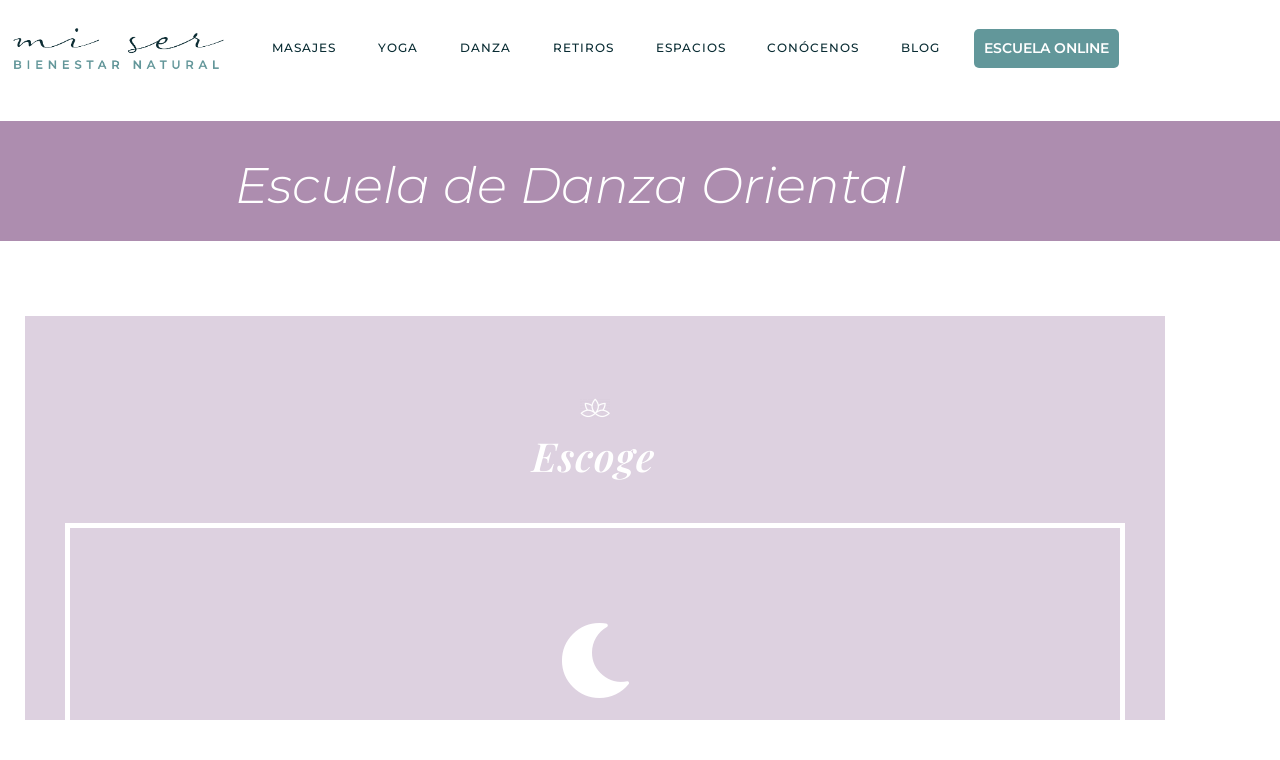

--- FILE ---
content_type: text/css
request_url: https://www.miserbienestarnatural.com/wp-content/uploads/elementor/css/post-379.css?ver=1769519508
body_size: 811
content:
.elementor-379 .elementor-element.elementor-element-30cb3a50:not(.elementor-motion-effects-element-type-background), .elementor-379 .elementor-element.elementor-element-30cb3a50 > .elementor-motion-effects-container > .elementor-motion-effects-layer{background-color:var( --e-global-color-a1fa171 );}.elementor-379 .elementor-element.elementor-element-30cb3a50{transition:background 0.3s, border 0.3s, border-radius 0.3s, box-shadow 0.3s;margin-top:25px;margin-bottom:0px;padding:20px 0px 20px 0px;}.elementor-379 .elementor-element.elementor-element-30cb3a50 > .elementor-background-overlay{transition:background 0.3s, border-radius 0.3s, opacity 0.3s;}.elementor-379 .elementor-element.elementor-element-2a9a1f6a > .elementor-widget-container{margin:0px 0px -90px 0px;}.elementor-379 .elementor-element.elementor-element-2a9a1f6a{text-align:center;font-family:"Montserrat", Sans-serif;font-size:50px;font-weight:300;font-style:italic;line-height:1.4em;letter-spacing:0px;color:var( --e-global-color-30a1283 );}.elementor-379 .elementor-element.elementor-element-4b9cb5da > .elementor-widget-container{margin:0px 0px -15px 0px;}.elementor-379 .elementor-element.elementor-element-4b9cb5da{text-align:center;font-family:"Montserrat", Sans-serif;font-size:15px;font-weight:500;text-transform:uppercase;line-height:1.4em;letter-spacing:2.5px;color:var( --e-global-color-text );}.elementor-379 .elementor-element.elementor-element-4d1b30d{transition:background 0.3s, border 0.3s, border-radius 0.3s, box-shadow 0.3s;margin-top:50px;margin-bottom:0px;padding:25px 25px 25px 25px;}.elementor-379 .elementor-element.elementor-element-4d1b30d > .elementor-background-overlay{transition:background 0.3s, border-radius 0.3s, opacity 0.3s;}.elementor-379 .elementor-element.elementor-element-3f9b6d3:not(.elementor-motion-effects-element-type-background) > .elementor-widget-wrap, .elementor-379 .elementor-element.elementor-element-3f9b6d3 > .elementor-widget-wrap > .elementor-motion-effects-container > .elementor-motion-effects-layer{background-color:var( --e-global-color-8dc21d6 );}.elementor-379 .elementor-element.elementor-element-3f9b6d3 > .elementor-element-populated{transition:background 0.3s, border 0.3s, border-radius 0.3s, box-shadow 0.3s;}.elementor-379 .elementor-element.elementor-element-3f9b6d3 > .elementor-element-populated > .elementor-background-overlay{transition:background 0.3s, border-radius 0.3s, opacity 0.3s;}.elementor-379 .elementor-element.elementor-element-27079ea{padding:0px 0px 0px 0px;}.elementor-379 .elementor-element.elementor-element-5f29908 > .elementor-element-populated{transition:background 0.3s, border 0.3s, border-radius 0.3s, box-shadow 0.3s;margin:0px 0px 0px 0px;--e-column-margin-right:0px;--e-column-margin-left:0px;padding:50px 0px 0px 0px;}.elementor-379 .elementor-element.elementor-element-5f29908 > .elementor-element-populated > .elementor-background-overlay{transition:background 0.3s, border-radius 0.3s, opacity 0.3s;}.elementor-379 .elementor-element.elementor-element-d15e5da{transition:background 0.3s, border 0.3s, border-radius 0.3s, box-shadow 0.3s;margin-top:0px;margin-bottom:-60px;padding:0px 0px 0px 0px;}.elementor-379 .elementor-element.elementor-element-d15e5da > .elementor-background-overlay{transition:background 0.3s, border-radius 0.3s, opacity 0.3s;}.elementor-379 .elementor-element.elementor-element-5cb2387{text-align:center;font-family:"Playfair Display", Sans-serif;font-size:40px;font-weight:600;text-transform:none;font-style:italic;line-height:1.4em;letter-spacing:1px;color:var( --e-global-color-30a1283 );}.elementor-379 .elementor-element.elementor-element-5d7cf52 > .elementor-widget-container{margin:0px 0px -50px 0px;}.elementor-379 .elementor-element.elementor-element-5d7cf52{text-align:center;font-family:"Playfair Display", Sans-serif;font-size:30px;font-weight:600;font-style:italic;line-height:1.4em;letter-spacing:1px;color:var( --e-global-color-accent );}.elementor-379 .elementor-element.elementor-element-4f56a30{transition:background 0.3s, border 0.3s, border-radius 0.3s, box-shadow 0.3s;padding:0px 0px 0px 0px;}.elementor-379 .elementor-element.elementor-element-4f56a30 > .elementor-background-overlay{transition:background 0.3s, border-radius 0.3s, opacity 0.3s;}.elementor-379 .elementor-element.elementor-element-409598a > .elementor-element-populated{border-style:solid;border-width:5px 5px 5px 5px;border-color:var( --e-global-color-30a1283 );transition:background 0.3s, border 0.3s, border-radius 0.3s, box-shadow 0.3s;margin:25px 10px 25px 10px;--e-column-margin-right:10px;--e-column-margin-left:10px;padding:25px 25px 50px 25px;}.elementor-379 .elementor-element.elementor-element-409598a > .elementor-element-populated > .elementor-background-overlay{transition:background 0.3s, border-radius 0.3s, opacity 0.3s;}.elementor-379 .elementor-element.elementor-element-638418d > .elementor-widget-container{padding:70px 0px 70px 0px;}.elementor-379 .elementor-element.elementor-element-638418d .elementor-icon-wrapper{text-align:center;}.elementor-379 .elementor-element.elementor-element-638418d.elementor-view-stacked .elementor-icon{background-color:var( --e-global-color-30a1283 );}.elementor-379 .elementor-element.elementor-element-638418d.elementor-view-framed .elementor-icon, .elementor-379 .elementor-element.elementor-element-638418d.elementor-view-default .elementor-icon{color:var( --e-global-color-30a1283 );border-color:var( --e-global-color-30a1283 );}.elementor-379 .elementor-element.elementor-element-638418d.elementor-view-framed .elementor-icon, .elementor-379 .elementor-element.elementor-element-638418d.elementor-view-default .elementor-icon svg{fill:var( --e-global-color-30a1283 );}.elementor-379 .elementor-element.elementor-element-638418d .elementor-icon{font-size:75px;}.elementor-379 .elementor-element.elementor-element-638418d .elementor-icon svg{height:75px;}.elementor-379 .elementor-element.elementor-element-621a4a8 .elementor-button{background-color:var( --e-global-color-a1fa171 );font-family:"Montserrat", Sans-serif;font-size:20px;font-weight:300;text-transform:none;font-style:italic;line-height:1.4em;letter-spacing:0px;fill:#FFFFFF;color:#FFFFFF;border-radius:5px 5px 5px 5px;}.elementor-379 .elementor-element.elementor-element-621a4a8 .elementor-button:hover, .elementor-379 .elementor-element.elementor-element-621a4a8 .elementor-button:focus{background-color:#FFFFFF;color:#AD8DAF;}.elementor-379 .elementor-element.elementor-element-621a4a8 > .elementor-widget-container{margin:0px 0px 0px 0px;}.elementor-379 .elementor-element.elementor-element-621a4a8 .elementor-button:hover svg, .elementor-379 .elementor-element.elementor-element-621a4a8 .elementor-button:focus svg{fill:#AD8DAF;}.elementor-379 .elementor-element.elementor-element-a78a64e{transition:background 0.3s, border 0.3s, border-radius 0.3s, box-shadow 0.3s;margin-top:50px;margin-bottom:0px;padding:25px 25px 25px 25px;}.elementor-379 .elementor-element.elementor-element-a78a64e > .elementor-background-overlay{transition:background 0.3s, border-radius 0.3s, opacity 0.3s;}.elementor-379 .elementor-element.elementor-element-7bacdd0:not(.elementor-motion-effects-element-type-background) > .elementor-widget-wrap, .elementor-379 .elementor-element.elementor-element-7bacdd0 > .elementor-widget-wrap > .elementor-motion-effects-container > .elementor-motion-effects-layer{background-color:var( --e-global-color-8dc21d6 );}.elementor-379 .elementor-element.elementor-element-7bacdd0 > .elementor-element-populated{transition:background 0.3s, border 0.3s, border-radius 0.3s, box-shadow 0.3s;}.elementor-379 .elementor-element.elementor-element-7bacdd0 > .elementor-element-populated > .elementor-background-overlay{transition:background 0.3s, border-radius 0.3s, opacity 0.3s;}.elementor-379 .elementor-element.elementor-element-5009d11{padding:0px 0px 0px 0px;}.elementor-379 .elementor-element.elementor-element-0b17ec4 > .elementor-element-populated{transition:background 0.3s, border 0.3s, border-radius 0.3s, box-shadow 0.3s;margin:0px 0px 0px 0px;--e-column-margin-right:0px;--e-column-margin-left:0px;padding:50px 0px 0px 0px;}.elementor-379 .elementor-element.elementor-element-0b17ec4 > .elementor-element-populated > .elementor-background-overlay{transition:background 0.3s, border-radius 0.3s, opacity 0.3s;}.elementor-379 .elementor-element.elementor-element-53bd130{transition:background 0.3s, border 0.3s, border-radius 0.3s, box-shadow 0.3s;margin-top:0px;margin-bottom:-60px;padding:0px 0px 0px 0px;}.elementor-379 .elementor-element.elementor-element-53bd130 > .elementor-background-overlay{transition:background 0.3s, border-radius 0.3s, opacity 0.3s;}.elementor-379 .elementor-element.elementor-element-6f0bba4{text-align:center;font-family:"Playfair Display", Sans-serif;font-size:40px;font-weight:600;text-transform:none;font-style:italic;line-height:1.4em;letter-spacing:1px;color:var( --e-global-color-30a1283 );}.elementor-379 .elementor-element.elementor-element-72a3632 > .elementor-widget-container{margin:0px 0px -50px 0px;}.elementor-379 .elementor-element.elementor-element-72a3632{text-align:center;font-family:"Playfair Display", Sans-serif;font-size:30px;font-weight:600;font-style:italic;line-height:1.4em;letter-spacing:1px;color:var( --e-global-color-accent );}.elementor-379 .elementor-element.elementor-element-0b7fade{transition:background 0.3s, border 0.3s, border-radius 0.3s, box-shadow 0.3s;padding:0px 0px 0px 0px;}.elementor-379 .elementor-element.elementor-element-0b7fade > .elementor-background-overlay{transition:background 0.3s, border-radius 0.3s, opacity 0.3s;}.elementor-379 .elementor-element.elementor-element-9da757c > .elementor-element-populated{border-style:solid;border-width:5px 5px 5px 5px;border-color:var( --e-global-color-30a1283 );transition:background 0.3s, border 0.3s, border-radius 0.3s, box-shadow 0.3s;margin:25px 10px 25px 10px;--e-column-margin-right:10px;--e-column-margin-left:10px;padding:25px 25px 50px 25px;}.elementor-379 .elementor-element.elementor-element-9da757c > .elementor-element-populated > .elementor-background-overlay{transition:background 0.3s, border-radius 0.3s, opacity 0.3s;}.elementor-379 .elementor-element.elementor-element-36db654 > .elementor-widget-container{padding:70px 0px 70px 0px;}.elementor-379 .elementor-element.elementor-element-36db654 .elementor-icon-wrapper{text-align:center;}.elementor-379 .elementor-element.elementor-element-36db654.elementor-view-stacked .elementor-icon{background-color:var( --e-global-color-30a1283 );}.elementor-379 .elementor-element.elementor-element-36db654.elementor-view-framed .elementor-icon, .elementor-379 .elementor-element.elementor-element-36db654.elementor-view-default .elementor-icon{color:var( --e-global-color-30a1283 );border-color:var( --e-global-color-30a1283 );}.elementor-379 .elementor-element.elementor-element-36db654.elementor-view-framed .elementor-icon, .elementor-379 .elementor-element.elementor-element-36db654.elementor-view-default .elementor-icon svg{fill:var( --e-global-color-30a1283 );}.elementor-379 .elementor-element.elementor-element-36db654 .elementor-icon{font-size:75px;}.elementor-379 .elementor-element.elementor-element-36db654 .elementor-icon svg{height:75px;}.elementor-379 .elementor-element.elementor-element-ea71348 .elementor-button{background-color:var( --e-global-color-a1fa171 );font-family:"Montserrat", Sans-serif;font-size:20px;font-weight:300;text-transform:none;font-style:italic;line-height:1.4em;letter-spacing:0px;fill:#FFFFFF;color:#FFFFFF;border-radius:5px 5px 5px 5px;}.elementor-379 .elementor-element.elementor-element-ea71348 .elementor-button:hover, .elementor-379 .elementor-element.elementor-element-ea71348 .elementor-button:focus{background-color:#FFFFFF;color:#AD8DAF;}.elementor-379 .elementor-element.elementor-element-ea71348 > .elementor-widget-container{margin:0px 0px 0px 0px;}.elementor-379 .elementor-element.elementor-element-ea71348 .elementor-button:hover svg, .elementor-379 .elementor-element.elementor-element-ea71348 .elementor-button:focus svg{fill:#AD8DAF;}.elementor-379 .elementor-element.elementor-element-3d7e35c > .elementor-element-populated{border-style:solid;border-width:5px 5px 5px 5px;border-color:var( --e-global-color-30a1283 );transition:background 0.3s, border 0.3s, border-radius 0.3s, box-shadow 0.3s;margin:25px 10px 25px 10px;--e-column-margin-right:10px;--e-column-margin-left:10px;padding:25px 25px 50px 25px;}.elementor-379 .elementor-element.elementor-element-3d7e35c > .elementor-element-populated > .elementor-background-overlay{transition:background 0.3s, border-radius 0.3s, opacity 0.3s;}.elementor-379 .elementor-element.elementor-element-2f3e47f > .elementor-widget-container{padding:70px 0px 70px 0px;}.elementor-379 .elementor-element.elementor-element-2f3e47f .elementor-icon-wrapper{text-align:center;}.elementor-379 .elementor-element.elementor-element-2f3e47f.elementor-view-stacked .elementor-icon{background-color:var( --e-global-color-30a1283 );}.elementor-379 .elementor-element.elementor-element-2f3e47f.elementor-view-framed .elementor-icon, .elementor-379 .elementor-element.elementor-element-2f3e47f.elementor-view-default .elementor-icon{color:var( --e-global-color-30a1283 );border-color:var( --e-global-color-30a1283 );}.elementor-379 .elementor-element.elementor-element-2f3e47f.elementor-view-framed .elementor-icon, .elementor-379 .elementor-element.elementor-element-2f3e47f.elementor-view-default .elementor-icon svg{fill:var( --e-global-color-30a1283 );}.elementor-379 .elementor-element.elementor-element-2f3e47f .elementor-icon{font-size:75px;}.elementor-379 .elementor-element.elementor-element-2f3e47f .elementor-icon svg{height:75px;}.elementor-379 .elementor-element.elementor-element-4dd652b .elementor-button{background-color:var( --e-global-color-a1fa171 );font-family:"Montserrat", Sans-serif;font-size:20px;font-weight:300;text-transform:none;font-style:italic;line-height:1.4em;letter-spacing:0px;fill:#FFFFFF;color:#FFFFFF;border-radius:5px 5px 5px 5px;}.elementor-379 .elementor-element.elementor-element-4dd652b .elementor-button:hover, .elementor-379 .elementor-element.elementor-element-4dd652b .elementor-button:focus{background-color:#FFFFFF;color:#AD8DAF;}.elementor-379 .elementor-element.elementor-element-4dd652b > .elementor-widget-container{margin:0px 0px 0px 0px;}.elementor-379 .elementor-element.elementor-element-4dd652b .elementor-button:hover svg, .elementor-379 .elementor-element.elementor-element-4dd652b .elementor-button:focus svg{fill:#AD8DAF;}.elementor-379 .elementor-element.elementor-element-3af98527{--spacer-size:150px;}@media(min-width:768px){.elementor-379 .elementor-element.elementor-element-f27164f{width:24.967%;}.elementor-379 .elementor-element.elementor-element-95b78b6{width:49.731%;}.elementor-379 .elementor-element.elementor-element-9740f4b{width:24.968%;}.elementor-379 .elementor-element.elementor-element-fa81cae{width:24.967%;}.elementor-379 .elementor-element.elementor-element-b0eaee3{width:49.731%;}.elementor-379 .elementor-element.elementor-element-8863b0a{width:24.968%;}}

--- FILE ---
content_type: text/css
request_url: https://www.miserbienestarnatural.com/wp-content/uploads/elementor/css/post-36.css?ver=1769504784
body_size: 2103
content:
.elementor-36 .elementor-element.elementor-element-2debf06:not(.elementor-motion-effects-element-type-background), .elementor-36 .elementor-element.elementor-element-2debf06 > .elementor-motion-effects-container > .elementor-motion-effects-layer{background-color:var( --e-global-color-accent );}.elementor-36 .elementor-element.elementor-element-2debf06 > .elementor-container{min-height:45px;}.elementor-36 .elementor-element.elementor-element-2debf06{transition:background 0.3s, border 0.3s, border-radius 0.3s, box-shadow 0.3s;z-index:1;}.elementor-36 .elementor-element.elementor-element-2debf06 > .elementor-background-overlay{transition:background 0.3s, border-radius 0.3s, opacity 0.3s;}.elementor-36 .elementor-element.elementor-element-9fceb21 .elementor-icon-list-items:not(.elementor-inline-items) .elementor-icon-list-item:not(:last-child){padding-block-end:calc(16px/2);}.elementor-36 .elementor-element.elementor-element-9fceb21 .elementor-icon-list-items:not(.elementor-inline-items) .elementor-icon-list-item:not(:first-child){margin-block-start:calc(16px/2);}.elementor-36 .elementor-element.elementor-element-9fceb21 .elementor-icon-list-items.elementor-inline-items .elementor-icon-list-item{margin-inline:calc(16px/2);}.elementor-36 .elementor-element.elementor-element-9fceb21 .elementor-icon-list-items.elementor-inline-items{margin-inline:calc(-16px/2);}.elementor-36 .elementor-element.elementor-element-9fceb21 .elementor-icon-list-items.elementor-inline-items .elementor-icon-list-item:after{inset-inline-end:calc(-16px/2);}.elementor-36 .elementor-element.elementor-element-9fceb21 .elementor-icon-list-icon i{color:var( --e-global-color-text );transition:color 0.3s;}.elementor-36 .elementor-element.elementor-element-9fceb21 .elementor-icon-list-icon svg{fill:var( --e-global-color-text );transition:fill 0.3s;}.elementor-36 .elementor-element.elementor-element-9fceb21 .elementor-icon-list-item:hover .elementor-icon-list-icon i{color:var( --e-global-color-text );}.elementor-36 .elementor-element.elementor-element-9fceb21 .elementor-icon-list-item:hover .elementor-icon-list-icon svg{fill:var( --e-global-color-text );}.elementor-36 .elementor-element.elementor-element-9fceb21{--e-icon-list-icon-size:20px;--e-icon-list-icon-align:right;--e-icon-list-icon-margin:0 0 0 calc(var(--e-icon-list-icon-size, 1em) * 0.25);--icon-vertical-offset:0px;}.elementor-36 .elementor-element.elementor-element-9fceb21 .elementor-icon-list-icon{padding-inline-end:5px;}.elementor-36 .elementor-element.elementor-element-9fceb21 .elementor-icon-list-item > .elementor-icon-list-text, .elementor-36 .elementor-element.elementor-element-9fceb21 .elementor-icon-list-item > a{font-family:"Montserrat", Sans-serif;font-size:11px;font-weight:500;line-height:1.4em;letter-spacing:0px;}.elementor-36 .elementor-element.elementor-element-9fceb21 .elementor-icon-list-text{color:var( --e-global-color-text );transition:color 0.3s;}.elementor-36 .elementor-element.elementor-element-9fceb21 .elementor-icon-list-item:hover .elementor-icon-list-text{color:var( --e-global-color-primary );}.elementor-36 .elementor-element.elementor-element-716776f{--grid-template-columns:repeat(0, auto);--icon-size:11px;--grid-column-gap:5px;--grid-row-gap:0px;}.elementor-36 .elementor-element.elementor-element-716776f .elementor-widget-container{text-align:right;}.elementor-36 .elementor-element.elementor-element-716776f .elementor-social-icon{background-color:var( --e-global-color-text );--icon-padding:0.7em;}.elementor-36 .elementor-element.elementor-element-716776f .elementor-social-icon:hover i{color:var( --e-global-color-text );}.elementor-36 .elementor-element.elementor-element-716776f .elementor-social-icon:hover svg{fill:var( --e-global-color-text );}.elementor-36 .elementor-element.elementor-element-962547a > .elementor-container > .elementor-column > .elementor-widget-wrap{align-content:center;align-items:center;}.elementor-36 .elementor-element.elementor-element-962547a:not(.elementor-motion-effects-element-type-background), .elementor-36 .elementor-element.elementor-element-962547a > .elementor-motion-effects-container > .elementor-motion-effects-layer{background-color:#FFFFFF00;}.elementor-36 .elementor-element.elementor-element-962547a{transition:background 0.3s, border 0.3s, border-radius 0.3s, box-shadow 0.3s;margin-top:0px;margin-bottom:0px;z-index:1;}.elementor-36 .elementor-element.elementor-element-962547a > .elementor-background-overlay{transition:background 0.3s, border-radius 0.3s, opacity 0.3s;}.elementor-36 .elementor-element.elementor-element-7ba0816:not(.elementor-motion-effects-element-type-background) > .elementor-widget-wrap, .elementor-36 .elementor-element.elementor-element-7ba0816 > .elementor-widget-wrap > .elementor-motion-effects-container > .elementor-motion-effects-layer{background-color:#FFFFFF00;}.elementor-bc-flex-widget .elementor-36 .elementor-element.elementor-element-7ba0816.elementor-column .elementor-widget-wrap{align-items:center;}.elementor-36 .elementor-element.elementor-element-7ba0816.elementor-column.elementor-element[data-element_type="column"] > .elementor-widget-wrap.elementor-element-populated{align-content:center;align-items:center;}.elementor-36 .elementor-element.elementor-element-7ba0816 > .elementor-element-populated{transition:background 0.3s, border 0.3s, border-radius 0.3s, box-shadow 0.3s;}.elementor-36 .elementor-element.elementor-element-7ba0816 > .elementor-element-populated > .elementor-background-overlay{transition:background 0.3s, border-radius 0.3s, opacity 0.3s;}.elementor-36 .elementor-element.elementor-element-d1f2327{text-align:start;}.elementor-36 .elementor-element.elementor-element-d1f2327 img{width:95%;}.elementor-36 .elementor-element.elementor-element-5246ddf:not(.elementor-motion-effects-element-type-background) > .elementor-widget-wrap, .elementor-36 .elementor-element.elementor-element-5246ddf > .elementor-widget-wrap > .elementor-motion-effects-container > .elementor-motion-effects-layer{background-color:#FFFFFF00;}.elementor-36 .elementor-element.elementor-element-5246ddf > .elementor-element-populated{transition:background 0.3s, border 0.3s, border-radius 0.3s, box-shadow 0.3s;}.elementor-36 .elementor-element.elementor-element-5246ddf > .elementor-element-populated > .elementor-background-overlay{transition:background 0.3s, border-radius 0.3s, opacity 0.3s;}.elementor-36 .elementor-element.elementor-element-74cf5de .elementor-menu-toggle{margin-left:auto;background-color:rgba(0,0,0,0);}.elementor-36 .elementor-element.elementor-element-74cf5de .elementor-nav-menu .elementor-item{font-family:"Montserrat", Sans-serif;font-size:12px;font-weight:500;text-transform:uppercase;line-height:1.4em;letter-spacing:1px;}.elementor-36 .elementor-element.elementor-element-74cf5de .elementor-nav-menu--main .elementor-item{color:#092C33;fill:#092C33;padding-top:40px;padding-bottom:40px;}.elementor-36 .elementor-element.elementor-element-74cf5de .elementor-nav-menu--main .elementor-item:hover,
					.elementor-36 .elementor-element.elementor-element-74cf5de .elementor-nav-menu--main .elementor-item.elementor-item-active,
					.elementor-36 .elementor-element.elementor-element-74cf5de .elementor-nav-menu--main .elementor-item.highlighted,
					.elementor-36 .elementor-element.elementor-element-74cf5de .elementor-nav-menu--main .elementor-item:focus{color:var( --e-global-color-accent );fill:var( --e-global-color-accent );}.elementor-36 .elementor-element.elementor-element-74cf5de .elementor-nav-menu--main .elementor-item.elementor-item-active{color:var( --e-global-color-secondary );}.elementor-36 .elementor-element.elementor-element-74cf5de{--e-nav-menu-horizontal-menu-item-margin:calc( 0px / 2 );}.elementor-36 .elementor-element.elementor-element-74cf5de .elementor-nav-menu--main:not(.elementor-nav-menu--layout-horizontal) .elementor-nav-menu > li:not(:last-child){margin-bottom:0px;}.elementor-36 .elementor-element.elementor-element-74cf5de .elementor-nav-menu--dropdown a, .elementor-36 .elementor-element.elementor-element-74cf5de .elementor-menu-toggle{color:var( --e-global-color-text );fill:var( --e-global-color-text );}.elementor-36 .elementor-element.elementor-element-74cf5de .elementor-nav-menu--dropdown{background-color:var( --e-global-color-accent );}.elementor-36 .elementor-element.elementor-element-74cf5de .elementor-nav-menu--dropdown a:hover,
					.elementor-36 .elementor-element.elementor-element-74cf5de .elementor-nav-menu--dropdown a:focus,
					.elementor-36 .elementor-element.elementor-element-74cf5de .elementor-nav-menu--dropdown a.elementor-item-active,
					.elementor-36 .elementor-element.elementor-element-74cf5de .elementor-nav-menu--dropdown a.highlighted,
					.elementor-36 .elementor-element.elementor-element-74cf5de .elementor-menu-toggle:hover,
					.elementor-36 .elementor-element.elementor-element-74cf5de .elementor-menu-toggle:focus{color:var( --e-global-color-30a1283 );}.elementor-36 .elementor-element.elementor-element-74cf5de .elementor-nav-menu--dropdown a:hover,
					.elementor-36 .elementor-element.elementor-element-74cf5de .elementor-nav-menu--dropdown a:focus,
					.elementor-36 .elementor-element.elementor-element-74cf5de .elementor-nav-menu--dropdown a.elementor-item-active,
					.elementor-36 .elementor-element.elementor-element-74cf5de .elementor-nav-menu--dropdown a.highlighted{background-color:var( --e-global-color-accent );}.elementor-36 .elementor-element.elementor-element-74cf5de .elementor-nav-menu--dropdown .elementor-item, .elementor-36 .elementor-element.elementor-element-74cf5de .elementor-nav-menu--dropdown  .elementor-sub-item{font-family:"Montserrat", Sans-serif;font-size:12px;font-weight:500;text-transform:uppercase;letter-spacing:1.3px;}.elementor-36 .elementor-element.elementor-element-96f2e16:not(.elementor-motion-effects-element-type-background) > .elementor-widget-wrap, .elementor-36 .elementor-element.elementor-element-96f2e16 > .elementor-widget-wrap > .elementor-motion-effects-container > .elementor-motion-effects-layer{background-color:#FFFFFF00;}.elementor-bc-flex-widget .elementor-36 .elementor-element.elementor-element-96f2e16.elementor-column .elementor-widget-wrap{align-items:center;}.elementor-36 .elementor-element.elementor-element-96f2e16.elementor-column.elementor-element[data-element_type="column"] > .elementor-widget-wrap.elementor-element-populated{align-content:center;align-items:center;}.elementor-36 .elementor-element.elementor-element-96f2e16 > .elementor-widget-wrap > .elementor-widget:not(.elementor-widget__width-auto):not(.elementor-widget__width-initial):not(:last-child):not(.elementor-absolute){margin-block-end:0px;}.elementor-36 .elementor-element.elementor-element-96f2e16 > .elementor-element-populated{transition:background 0.3s, border 0.3s, border-radius 0.3s, box-shadow 0.3s;}.elementor-36 .elementor-element.elementor-element-96f2e16 > .elementor-element-populated > .elementor-background-overlay{transition:background 0.3s, border-radius 0.3s, opacity 0.3s;}.elementor-36 .elementor-element.elementor-element-59767cf .elementor-button{background-color:var( --e-global-color-accent );font-family:"Montserrat", Sans-serif;font-size:14px;font-weight:600;text-transform:uppercase;line-height:1.4em;letter-spacing:0px;fill:#FFFFFF;color:#FFFFFF;border-radius:5px 5px 5px 5px;padding:10px 10px 10px 10px;}.elementor-36 .elementor-element.elementor-element-59767cf .elementor-button:hover, .elementor-36 .elementor-element.elementor-element-59767cf .elementor-button:focus{background-color:var( --e-global-color-text );color:var( --e-global-color-30a1283 );}.elementor-36 .elementor-element.elementor-element-59767cf > .elementor-widget-container{padding:0px 0px 0px 0px;}.elementor-36 .elementor-element.elementor-element-59767cf .elementor-button:hover svg, .elementor-36 .elementor-element.elementor-element-59767cf .elementor-button:focus svg{fill:var( --e-global-color-30a1283 );}.elementor-36 .elementor-element.elementor-element-41078e6 > .elementor-container > .elementor-column > .elementor-widget-wrap{align-content:center;align-items:center;}.elementor-36 .elementor-element.elementor-element-41078e6:not(.elementor-motion-effects-element-type-background), .elementor-36 .elementor-element.elementor-element-41078e6 > .elementor-motion-effects-container > .elementor-motion-effects-layer{background-color:#FFFFFF00;}.elementor-36 .elementor-element.elementor-element-41078e6{transition:background 0.3s, border 0.3s, border-radius 0.3s, box-shadow 0.3s;margin-top:0px;margin-bottom:0px;z-index:1;}.elementor-36 .elementor-element.elementor-element-41078e6 > .elementor-background-overlay{transition:background 0.3s, border-radius 0.3s, opacity 0.3s;}.elementor-36 .elementor-element.elementor-element-0f11686:not(.elementor-motion-effects-element-type-background) > .elementor-widget-wrap, .elementor-36 .elementor-element.elementor-element-0f11686 > .elementor-widget-wrap > .elementor-motion-effects-container > .elementor-motion-effects-layer{background-color:#FFFFFF00;}.elementor-bc-flex-widget .elementor-36 .elementor-element.elementor-element-0f11686.elementor-column .elementor-widget-wrap{align-items:center;}.elementor-36 .elementor-element.elementor-element-0f11686.elementor-column.elementor-element[data-element_type="column"] > .elementor-widget-wrap.elementor-element-populated{align-content:center;align-items:center;}.elementor-36 .elementor-element.elementor-element-0f11686 > .elementor-element-populated{transition:background 0.3s, border 0.3s, border-radius 0.3s, box-shadow 0.3s;}.elementor-36 .elementor-element.elementor-element-0f11686 > .elementor-element-populated > .elementor-background-overlay{transition:background 0.3s, border-radius 0.3s, opacity 0.3s;}.elementor-36 .elementor-element.elementor-element-943e79b{text-align:start;}.elementor-36 .elementor-element.elementor-element-943e79b img{width:95%;}.elementor-36 .elementor-element.elementor-element-61f893e:not(.elementor-motion-effects-element-type-background) > .elementor-widget-wrap, .elementor-36 .elementor-element.elementor-element-61f893e > .elementor-widget-wrap > .elementor-motion-effects-container > .elementor-motion-effects-layer{background-color:#FFFFFF00;}.elementor-36 .elementor-element.elementor-element-61f893e > .elementor-element-populated{transition:background 0.3s, border 0.3s, border-radius 0.3s, box-shadow 0.3s;}.elementor-36 .elementor-element.elementor-element-61f893e > .elementor-element-populated > .elementor-background-overlay{transition:background 0.3s, border-radius 0.3s, opacity 0.3s;}.elementor-36 .elementor-element.elementor-element-d6aa79f .elementor-menu-toggle{margin:0 auto;background-color:rgba(0,0,0,0);}.elementor-36 .elementor-element.elementor-element-d6aa79f .elementor-nav-menu .elementor-item{font-family:"Montserrat", Sans-serif;font-size:12px;font-weight:500;text-transform:uppercase;line-height:1.4em;letter-spacing:1px;}.elementor-36 .elementor-element.elementor-element-d6aa79f .elementor-nav-menu--main .elementor-item{color:#092C33;fill:#092C33;padding-top:40px;padding-bottom:40px;}.elementor-36 .elementor-element.elementor-element-d6aa79f .elementor-nav-menu--main .elementor-item:hover,
					.elementor-36 .elementor-element.elementor-element-d6aa79f .elementor-nav-menu--main .elementor-item.elementor-item-active,
					.elementor-36 .elementor-element.elementor-element-d6aa79f .elementor-nav-menu--main .elementor-item.highlighted,
					.elementor-36 .elementor-element.elementor-element-d6aa79f .elementor-nav-menu--main .elementor-item:focus{color:var( --e-global-color-text );fill:var( --e-global-color-text );}.elementor-36 .elementor-element.elementor-element-d6aa79f .elementor-nav-menu--main .elementor-item.elementor-item-active{color:var( --e-global-color-text );}.elementor-36 .elementor-element.elementor-element-d6aa79f{--e-nav-menu-horizontal-menu-item-margin:calc( 0px / 2 );}.elementor-36 .elementor-element.elementor-element-d6aa79f .elementor-nav-menu--main:not(.elementor-nav-menu--layout-horizontal) .elementor-nav-menu > li:not(:last-child){margin-bottom:0px;}.elementor-36 .elementor-element.elementor-element-d6aa79f .elementor-nav-menu--dropdown a, .elementor-36 .elementor-element.elementor-element-d6aa79f .elementor-menu-toggle{color:var( --e-global-color-text );fill:var( --e-global-color-text );}.elementor-36 .elementor-element.elementor-element-d6aa79f .elementor-nav-menu--dropdown{background-color:var( --e-global-color-accent );}.elementor-36 .elementor-element.elementor-element-d6aa79f .elementor-nav-menu--dropdown a:hover,
					.elementor-36 .elementor-element.elementor-element-d6aa79f .elementor-nav-menu--dropdown a:focus,
					.elementor-36 .elementor-element.elementor-element-d6aa79f .elementor-nav-menu--dropdown a.elementor-item-active,
					.elementor-36 .elementor-element.elementor-element-d6aa79f .elementor-nav-menu--dropdown a.highlighted,
					.elementor-36 .elementor-element.elementor-element-d6aa79f .elementor-menu-toggle:hover,
					.elementor-36 .elementor-element.elementor-element-d6aa79f .elementor-menu-toggle:focus{color:var( --e-global-color-30a1283 );}.elementor-36 .elementor-element.elementor-element-d6aa79f .elementor-nav-menu--dropdown a:hover,
					.elementor-36 .elementor-element.elementor-element-d6aa79f .elementor-nav-menu--dropdown a:focus,
					.elementor-36 .elementor-element.elementor-element-d6aa79f .elementor-nav-menu--dropdown a.elementor-item-active,
					.elementor-36 .elementor-element.elementor-element-d6aa79f .elementor-nav-menu--dropdown a.highlighted{background-color:var( --e-global-color-accent );}.elementor-36 .elementor-element.elementor-element-d6aa79f .elementor-nav-menu--dropdown .elementor-item, .elementor-36 .elementor-element.elementor-element-d6aa79f .elementor-nav-menu--dropdown  .elementor-sub-item{font-family:"Montserrat", Sans-serif;font-size:12px;font-weight:500;text-transform:uppercase;letter-spacing:1.3px;}.elementor-36 .elementor-element.elementor-element-de6dd28:not(.elementor-motion-effects-element-type-background) > .elementor-widget-wrap, .elementor-36 .elementor-element.elementor-element-de6dd28 > .elementor-widget-wrap > .elementor-motion-effects-container > .elementor-motion-effects-layer{background-color:#FFFFFF00;}.elementor-bc-flex-widget .elementor-36 .elementor-element.elementor-element-de6dd28.elementor-column .elementor-widget-wrap{align-items:center;}.elementor-36 .elementor-element.elementor-element-de6dd28.elementor-column.elementor-element[data-element_type="column"] > .elementor-widget-wrap.elementor-element-populated{align-content:center;align-items:center;}.elementor-36 .elementor-element.elementor-element-de6dd28 > .elementor-widget-wrap > .elementor-widget:not(.elementor-widget__width-auto):not(.elementor-widget__width-initial):not(:last-child):not(.elementor-absolute){margin-block-end:0px;}.elementor-36 .elementor-element.elementor-element-de6dd28 > .elementor-element-populated{transition:background 0.3s, border 0.3s, border-radius 0.3s, box-shadow 0.3s;}.elementor-36 .elementor-element.elementor-element-de6dd28 > .elementor-element-populated > .elementor-background-overlay{transition:background 0.3s, border-radius 0.3s, opacity 0.3s;}.elementor-36 .elementor-element.elementor-element-4f080a0 .elementor-button{background-color:var( --e-global-color-accent );font-family:"Montserrat", Sans-serif;font-size:14px;font-weight:600;text-transform:uppercase;line-height:1.4em;letter-spacing:0px;fill:#FFFFFF;color:#FFFFFF;border-radius:5px 5px 5px 5px;padding:10px 10px 10px 10px;}.elementor-36 .elementor-element.elementor-element-4f080a0 .elementor-button:hover, .elementor-36 .elementor-element.elementor-element-4f080a0 .elementor-button:focus{background-color:var( --e-global-color-text );color:var( --e-global-color-30a1283 );}.elementor-36 .elementor-element.elementor-element-4f080a0 > .elementor-widget-container{padding:0px 0px 0px 0px;}.elementor-36 .elementor-element.elementor-element-4f080a0 .elementor-button:hover svg, .elementor-36 .elementor-element.elementor-element-4f080a0 .elementor-button:focus svg{fill:var( --e-global-color-30a1283 );}.elementor-36 .elementor-element.elementor-element-4779f0f9 > .elementor-container > .elementor-column > .elementor-widget-wrap{align-content:center;align-items:center;}.elementor-36 .elementor-element.elementor-element-4779f0f9:not(.elementor-motion-effects-element-type-background), .elementor-36 .elementor-element.elementor-element-4779f0f9 > .elementor-motion-effects-container > .elementor-motion-effects-layer{background-color:#FFFFFF00;}.elementor-36 .elementor-element.elementor-element-4779f0f9{transition:background 0.3s, border 0.3s, border-radius 0.3s, box-shadow 0.3s;margin-top:0px;margin-bottom:0px;z-index:1;}.elementor-36 .elementor-element.elementor-element-4779f0f9 > .elementor-background-overlay{transition:background 0.3s, border-radius 0.3s, opacity 0.3s;}.elementor-36 .elementor-element.elementor-element-f3497e0:not(.elementor-motion-effects-element-type-background) > .elementor-widget-wrap, .elementor-36 .elementor-element.elementor-element-f3497e0 > .elementor-widget-wrap > .elementor-motion-effects-container > .elementor-motion-effects-layer{background-color:#FFFFFF00;}.elementor-bc-flex-widget .elementor-36 .elementor-element.elementor-element-f3497e0.elementor-column .elementor-widget-wrap{align-items:center;}.elementor-36 .elementor-element.elementor-element-f3497e0.elementor-column.elementor-element[data-element_type="column"] > .elementor-widget-wrap.elementor-element-populated{align-content:center;align-items:center;}.elementor-36 .elementor-element.elementor-element-f3497e0 > .elementor-element-populated{transition:background 0.3s, border 0.3s, border-radius 0.3s, box-shadow 0.3s;}.elementor-36 .elementor-element.elementor-element-f3497e0 > .elementor-element-populated > .elementor-background-overlay{transition:background 0.3s, border-radius 0.3s, opacity 0.3s;}.elementor-36 .elementor-element.elementor-element-60a7adba{text-align:start;}.elementor-36 .elementor-element.elementor-element-60a7adba img{width:95%;}.elementor-36 .elementor-element.elementor-element-24b99268:not(.elementor-motion-effects-element-type-background) > .elementor-widget-wrap, .elementor-36 .elementor-element.elementor-element-24b99268 > .elementor-widget-wrap > .elementor-motion-effects-container > .elementor-motion-effects-layer{background-color:#FFFFFF00;}.elementor-bc-flex-widget .elementor-36 .elementor-element.elementor-element-24b99268.elementor-column .elementor-widget-wrap{align-items:center;}.elementor-36 .elementor-element.elementor-element-24b99268.elementor-column.elementor-element[data-element_type="column"] > .elementor-widget-wrap.elementor-element-populated{align-content:center;align-items:center;}.elementor-36 .elementor-element.elementor-element-24b99268 > .elementor-widget-wrap > .elementor-widget:not(.elementor-widget__width-auto):not(.elementor-widget__width-initial):not(:last-child):not(.elementor-absolute){margin-block-end:0px;}.elementor-36 .elementor-element.elementor-element-24b99268 > .elementor-element-populated{transition:background 0.3s, border 0.3s, border-radius 0.3s, box-shadow 0.3s;}.elementor-36 .elementor-element.elementor-element-24b99268 > .elementor-element-populated > .elementor-background-overlay{transition:background 0.3s, border-radius 0.3s, opacity 0.3s;}.elementor-36 .elementor-element.elementor-element-749dd043 .elementor-button{background-color:var( --e-global-color-accent );font-family:"Montserrat", Sans-serif;font-size:14px;font-weight:600;text-transform:uppercase;line-height:1.4em;letter-spacing:0px;fill:#FFFFFF;color:#FFFFFF;border-radius:5px 5px 5px 5px;padding:10px 10px 10px 10px;}.elementor-36 .elementor-element.elementor-element-749dd043 .elementor-button:hover, .elementor-36 .elementor-element.elementor-element-749dd043 .elementor-button:focus{background-color:var( --e-global-color-text );color:var( --e-global-color-30a1283 );}.elementor-36 .elementor-element.elementor-element-749dd043 > .elementor-widget-container{padding:0px 0px 0px 0px;}.elementor-36 .elementor-element.elementor-element-749dd043 .elementor-button:hover svg, .elementor-36 .elementor-element.elementor-element-749dd043 .elementor-button:focus svg{fill:var( --e-global-color-30a1283 );}.elementor-36 .elementor-element.elementor-element-f06e49e:not(.elementor-motion-effects-element-type-background) > .elementor-widget-wrap, .elementor-36 .elementor-element.elementor-element-f06e49e > .elementor-widget-wrap > .elementor-motion-effects-container > .elementor-motion-effects-layer{background-color:#FFFFFF00;}.elementor-36 .elementor-element.elementor-element-f06e49e > .elementor-element-populated{transition:background 0.3s, border 0.3s, border-radius 0.3s, box-shadow 0.3s;}.elementor-36 .elementor-element.elementor-element-f06e49e > .elementor-element-populated > .elementor-background-overlay{transition:background 0.3s, border-radius 0.3s, opacity 0.3s;}.elementor-36 .elementor-element.elementor-element-504581d1 .elementor-menu-toggle{margin:0 auto;background-color:#FFFFFF00;}.elementor-36 .elementor-element.elementor-element-504581d1 .elementor-nav-menu .elementor-item{font-family:"Montserrat", Sans-serif;font-size:12px;font-weight:500;text-transform:uppercase;line-height:1.4em;letter-spacing:1px;}.elementor-36 .elementor-element.elementor-element-504581d1 .elementor-nav-menu--main .elementor-item{color:var( --e-global-color-text );fill:var( --e-global-color-text );padding-top:40px;padding-bottom:40px;}.elementor-36 .elementor-element.elementor-element-504581d1 .elementor-nav-menu--main .elementor-item:hover,
					.elementor-36 .elementor-element.elementor-element-504581d1 .elementor-nav-menu--main .elementor-item.elementor-item-active,
					.elementor-36 .elementor-element.elementor-element-504581d1 .elementor-nav-menu--main .elementor-item.highlighted,
					.elementor-36 .elementor-element.elementor-element-504581d1 .elementor-nav-menu--main .elementor-item:focus{color:var( --e-global-color-accent );fill:var( --e-global-color-accent );}.elementor-36 .elementor-element.elementor-element-504581d1 .elementor-nav-menu--main .elementor-item.elementor-item-active{color:var( --e-global-color-secondary );}.elementor-36 .elementor-element.elementor-element-504581d1{--e-nav-menu-horizontal-menu-item-margin:calc( 0px / 2 );}.elementor-36 .elementor-element.elementor-element-504581d1 .elementor-nav-menu--main:not(.elementor-nav-menu--layout-horizontal) .elementor-nav-menu > li:not(:last-child){margin-bottom:0px;}.elementor-36 .elementor-element.elementor-element-504581d1 .elementor-nav-menu--dropdown a, .elementor-36 .elementor-element.elementor-element-504581d1 .elementor-menu-toggle{color:var( --e-global-color-text );fill:var( --e-global-color-text );}.elementor-36 .elementor-element.elementor-element-504581d1 .elementor-nav-menu--dropdown{background-color:var( --e-global-color-accent );}.elementor-36 .elementor-element.elementor-element-504581d1 .elementor-nav-menu--dropdown a:hover,
					.elementor-36 .elementor-element.elementor-element-504581d1 .elementor-nav-menu--dropdown a:focus,
					.elementor-36 .elementor-element.elementor-element-504581d1 .elementor-nav-menu--dropdown a.elementor-item-active,
					.elementor-36 .elementor-element.elementor-element-504581d1 .elementor-nav-menu--dropdown a.highlighted,
					.elementor-36 .elementor-element.elementor-element-504581d1 .elementor-menu-toggle:hover,
					.elementor-36 .elementor-element.elementor-element-504581d1 .elementor-menu-toggle:focus{color:var( --e-global-color-30a1283 );}.elementor-36 .elementor-element.elementor-element-504581d1 .elementor-nav-menu--dropdown a:hover,
					.elementor-36 .elementor-element.elementor-element-504581d1 .elementor-nav-menu--dropdown a:focus,
					.elementor-36 .elementor-element.elementor-element-504581d1 .elementor-nav-menu--dropdown a.elementor-item-active,
					.elementor-36 .elementor-element.elementor-element-504581d1 .elementor-nav-menu--dropdown a.highlighted{background-color:var( --e-global-color-accent );}.elementor-36 .elementor-element.elementor-element-504581d1 .elementor-nav-menu--dropdown .elementor-item, .elementor-36 .elementor-element.elementor-element-504581d1 .elementor-nav-menu--dropdown  .elementor-sub-item{font-family:"Montserrat", Sans-serif;font-size:12px;font-weight:500;text-transform:uppercase;letter-spacing:1.3px;}.elementor-36 .elementor-element.elementor-element-504581d1 div.elementor-menu-toggle{color:var( --e-global-color-text );}.elementor-36 .elementor-element.elementor-element-504581d1 div.elementor-menu-toggle svg{fill:var( --e-global-color-text );}.elementor-36 .elementor-element.elementor-element-504581d1 div.elementor-menu-toggle:hover, .elementor-36 .elementor-element.elementor-element-504581d1 div.elementor-menu-toggle:focus{color:var( --e-global-color-accent );}.elementor-36 .elementor-element.elementor-element-504581d1 div.elementor-menu-toggle:hover svg, .elementor-36 .elementor-element.elementor-element-504581d1 div.elementor-menu-toggle:focus svg{fill:var( --e-global-color-accent );}.elementor-theme-builder-content-area{height:400px;}.elementor-location-header:before, .elementor-location-footer:before{content:"";display:table;clear:both;}@media(max-width:1024px){.elementor-36 .elementor-element.elementor-element-2debf06{padding:10px 20px 10px 20px;}.elementor-36 .elementor-element.elementor-element-716776f .elementor-social-icon{--icon-padding:0.9em;}.elementor-36 .elementor-element.elementor-element-962547a{padding:40px 20px 40px 20px;}.elementor-36 .elementor-element.elementor-element-41078e6{padding:20px 20px 20px 20px;}.elementor-36 .elementor-element.elementor-element-4f080a0 .elementor-button{font-size:12px;}.elementor-36 .elementor-element.elementor-element-4779f0f9{padding:40px 20px 40px 20px;}}@media(max-width:767px){.elementor-36 .elementor-element.elementor-element-2debf06{padding:10px 20px 10px 20px;}.elementor-36 .elementor-element.elementor-element-9fceb21 .elementor-icon-list-items:not(.elementor-inline-items) .elementor-icon-list-item:not(:last-child){padding-block-end:calc(20px/2);}.elementor-36 .elementor-element.elementor-element-9fceb21 .elementor-icon-list-items:not(.elementor-inline-items) .elementor-icon-list-item:not(:first-child){margin-block-start:calc(20px/2);}.elementor-36 .elementor-element.elementor-element-9fceb21 .elementor-icon-list-items.elementor-inline-items .elementor-icon-list-item{margin-inline:calc(20px/2);}.elementor-36 .elementor-element.elementor-element-9fceb21 .elementor-icon-list-items.elementor-inline-items{margin-inline:calc(-20px/2);}.elementor-36 .elementor-element.elementor-element-9fceb21 .elementor-icon-list-items.elementor-inline-items .elementor-icon-list-item:after{inset-inline-end:calc(-20px/2);}.elementor-36 .elementor-element.elementor-element-9311336 > .elementor-element-populated{margin:0px 0px 0px 0px;--e-column-margin-right:0px;--e-column-margin-left:0px;}.elementor-36 .elementor-element.elementor-element-716776f .elementor-widget-container{text-align:center;}.elementor-36 .elementor-element.elementor-element-962547a{padding:30px 20px 30px 20px;}.elementor-36 .elementor-element.elementor-element-7ba0816{width:70%;}.elementor-36 .elementor-element.elementor-element-5246ddf{width:30%;}.elementor-36 .elementor-element.elementor-element-74cf5de .elementor-nav-menu--main > .elementor-nav-menu > li > .elementor-nav-menu--dropdown, .elementor-36 .elementor-element.elementor-element-74cf5de .elementor-nav-menu__container.elementor-nav-menu--dropdown{margin-top:44px !important;}.elementor-36 .elementor-element.elementor-element-96f2e16{width:70%;}.elementor-36 .elementor-element.elementor-element-41078e6{padding:15px 5px 15px 5px;}.elementor-36 .elementor-element.elementor-element-0f11686{width:49%;}.elementor-36 .elementor-element.elementor-element-0f11686 > .elementor-widget-wrap > .elementor-widget:not(.elementor-widget__width-auto):not(.elementor-widget__width-initial):not(:last-child):not(.elementor-absolute){margin-block-end:0px;}.elementor-36 .elementor-element.elementor-element-61f893e{width:100%;}.elementor-bc-flex-widget .elementor-36 .elementor-element.elementor-element-61f893e.elementor-column .elementor-widget-wrap{align-items:center;}.elementor-36 .elementor-element.elementor-element-61f893e.elementor-column.elementor-element[data-element_type="column"] > .elementor-widget-wrap.elementor-element-populated{align-content:center;align-items:center;}.elementor-36 .elementor-element.elementor-element-61f893e.elementor-column > .elementor-widget-wrap{justify-content:center;}.elementor-36 .elementor-element.elementor-element-61f893e > .elementor-element-populated{padding:5px 5px 5px 5px;}.elementor-36 .elementor-element.elementor-element-d6aa79f .elementor-nav-menu--main > .elementor-nav-menu > li > .elementor-nav-menu--dropdown, .elementor-36 .elementor-element.elementor-element-d6aa79f .elementor-nav-menu__container.elementor-nav-menu--dropdown{margin-top:44px !important;}.elementor-36 .elementor-element.elementor-element-de6dd28{width:51%;}.elementor-36 .elementor-element.elementor-element-4779f0f9{padding:15px 5px 15px 5px;}.elementor-36 .elementor-element.elementor-element-f3497e0{width:49%;}.elementor-36 .elementor-element.elementor-element-f3497e0 > .elementor-widget-wrap > .elementor-widget:not(.elementor-widget__width-auto):not(.elementor-widget__width-initial):not(:last-child):not(.elementor-absolute){margin-block-end:0px;}.elementor-36 .elementor-element.elementor-element-24b99268{width:51%;}.elementor-36 .elementor-element.elementor-element-24b99268.elementor-column > .elementor-widget-wrap{justify-content:flex-end;}.elementor-36 .elementor-element.elementor-element-749dd043 > .elementor-widget-container{margin:0px 010px 0px 0px;}.elementor-36 .elementor-element.elementor-element-749dd043 .elementor-button{font-size:11px;}.elementor-36 .elementor-element.elementor-element-f06e49e{width:100%;}.elementor-bc-flex-widget .elementor-36 .elementor-element.elementor-element-f06e49e.elementor-column .elementor-widget-wrap{align-items:center;}.elementor-36 .elementor-element.elementor-element-f06e49e.elementor-column.elementor-element[data-element_type="column"] > .elementor-widget-wrap.elementor-element-populated{align-content:center;align-items:center;}.elementor-36 .elementor-element.elementor-element-f06e49e.elementor-column > .elementor-widget-wrap{justify-content:center;}.elementor-36 .elementor-element.elementor-element-f06e49e > .elementor-element-populated{padding:5px 5px 5px 5px;}.elementor-36 .elementor-element.elementor-element-504581d1 .elementor-nav-menu--main .elementor-item{padding-left:0px;padding-right:0px;}.elementor-36 .elementor-element.elementor-element-504581d1 .elementor-nav-menu--main > .elementor-nav-menu > li > .elementor-nav-menu--dropdown, .elementor-36 .elementor-element.elementor-element-504581d1 .elementor-nav-menu__container.elementor-nav-menu--dropdown{margin-top:44px !important;}}@media(min-width:768px){.elementor-36 .elementor-element.elementor-element-bc55306{width:61.401%;}.elementor-36 .elementor-element.elementor-element-9311336{width:38.55%;}.elementor-36 .elementor-element.elementor-element-7ba0816{width:22%;}.elementor-36 .elementor-element.elementor-element-5246ddf{width:62.333%;}.elementor-36 .elementor-element.elementor-element-96f2e16{width:15%;}.elementor-36 .elementor-element.elementor-element-0f11686{width:22%;}.elementor-36 .elementor-element.elementor-element-61f893e{width:62.333%;}.elementor-36 .elementor-element.elementor-element-de6dd28{width:15%;}.elementor-36 .elementor-element.elementor-element-f3497e0{width:22%;}.elementor-36 .elementor-element.elementor-element-24b99268{width:15%;}.elementor-36 .elementor-element.elementor-element-f06e49e{width:62.333%;}}@media(max-width:1024px) and (min-width:768px){.elementor-36 .elementor-element.elementor-element-bc55306{width:70%;}.elementor-36 .elementor-element.elementor-element-9311336{width:30%;}.elementor-36 .elementor-element.elementor-element-0f11686{width:25%;}.elementor-36 .elementor-element.elementor-element-61f893e{width:50%;}.elementor-36 .elementor-element.elementor-element-de6dd28{width:25%;}}

--- FILE ---
content_type: text/css
request_url: https://www.miserbienestarnatural.com/wp-content/uploads/elementor/css/post-42.css?ver=1769504785
body_size: 1028
content:
.elementor-42 .elementor-element.elementor-element-d5912f5:not(.elementor-motion-effects-element-type-background), .elementor-42 .elementor-element.elementor-element-d5912f5 > .elementor-motion-effects-container > .elementor-motion-effects-layer{background-color:var( --e-global-color-accent );}.elementor-42 .elementor-element.elementor-element-d5912f5{transition:background 0.3s, border 0.3s, border-radius 0.3s, box-shadow 0.3s;padding:7% 5% 0% 5%;}.elementor-42 .elementor-element.elementor-element-d5912f5 > .elementor-background-overlay{transition:background 0.3s, border-radius 0.3s, opacity 0.3s;}.elementor-42 .elementor-element.elementor-element-d5912f5 > .elementor-shape-top svg{width:calc(100% + 1.3px);}.elementor-42 .elementor-element.elementor-element-cc2e6e2 > .elementor-widget-wrap > .elementor-widget:not(.elementor-widget__width-auto):not(.elementor-widget__width-initial):not(:last-child):not(.elementor-absolute){margin-block-end:10px;}.elementor-42 .elementor-element.elementor-element-09b6d82{text-align:center;font-family:"Playfair Display", Sans-serif;font-size:20px;font-weight:600;font-style:normal;line-height:1.4em;letter-spacing:1px;color:var( --e-global-color-text );}.elementor-42 .elementor-element.elementor-element-11d74da > .elementor-widget-container{margin:-30px 0px 0px 0px;}.elementor-42 .elementor-element.elementor-element-11d74da .elementor-icon-list-items:not(.elementor-inline-items) .elementor-icon-list-item:not(:last-child){padding-block-end:calc(9px/2);}.elementor-42 .elementor-element.elementor-element-11d74da .elementor-icon-list-items:not(.elementor-inline-items) .elementor-icon-list-item:not(:first-child){margin-block-start:calc(9px/2);}.elementor-42 .elementor-element.elementor-element-11d74da .elementor-icon-list-items.elementor-inline-items .elementor-icon-list-item{margin-inline:calc(9px/2);}.elementor-42 .elementor-element.elementor-element-11d74da .elementor-icon-list-items.elementor-inline-items{margin-inline:calc(-9px/2);}.elementor-42 .elementor-element.elementor-element-11d74da .elementor-icon-list-items.elementor-inline-items .elementor-icon-list-item:after{inset-inline-end:calc(-9px/2);}.elementor-42 .elementor-element.elementor-element-11d74da .elementor-icon-list-icon i{transition:color 0.3s;}.elementor-42 .elementor-element.elementor-element-11d74da .elementor-icon-list-icon svg{transition:fill 0.3s;}.elementor-42 .elementor-element.elementor-element-11d74da{--e-icon-list-icon-size:14px;--icon-vertical-offset:0px;}.elementor-42 .elementor-element.elementor-element-11d74da .elementor-icon-list-text{color:var( --e-global-color-text );transition:color 0.3s;}.elementor-42 .elementor-element.elementor-element-11d74da .elementor-icon-list-item:hover .elementor-icon-list-text{color:var( --e-global-color-30a1283 );}.elementor-42 .elementor-element.elementor-element-f15753d > .elementor-widget-wrap > .elementor-widget:not(.elementor-widget__width-auto):not(.elementor-widget__width-initial):not(:last-child):not(.elementor-absolute){margin-block-end:10px;}.elementor-42 .elementor-element.elementor-element-8cba56d{text-align:center;font-family:"Playfair Display", Sans-serif;font-size:20px;font-weight:600;font-style:normal;line-height:1.4em;letter-spacing:1px;color:var( --e-global-color-text );}.elementor-42 .elementor-element.elementor-element-52b2b45 > .elementor-widget-container{margin:-30px 0px 0px 0px;}.elementor-42 .elementor-element.elementor-element-52b2b45 .elementor-icon-list-items:not(.elementor-inline-items) .elementor-icon-list-item:not(:last-child){padding-block-end:calc(9px/2);}.elementor-42 .elementor-element.elementor-element-52b2b45 .elementor-icon-list-items:not(.elementor-inline-items) .elementor-icon-list-item:not(:first-child){margin-block-start:calc(9px/2);}.elementor-42 .elementor-element.elementor-element-52b2b45 .elementor-icon-list-items.elementor-inline-items .elementor-icon-list-item{margin-inline:calc(9px/2);}.elementor-42 .elementor-element.elementor-element-52b2b45 .elementor-icon-list-items.elementor-inline-items{margin-inline:calc(-9px/2);}.elementor-42 .elementor-element.elementor-element-52b2b45 .elementor-icon-list-items.elementor-inline-items .elementor-icon-list-item:after{inset-inline-end:calc(-9px/2);}.elementor-42 .elementor-element.elementor-element-52b2b45 .elementor-icon-list-icon i{transition:color 0.3s;}.elementor-42 .elementor-element.elementor-element-52b2b45 .elementor-icon-list-icon svg{transition:fill 0.3s;}.elementor-42 .elementor-element.elementor-element-52b2b45{--e-icon-list-icon-size:14px;--icon-vertical-offset:0px;}.elementor-42 .elementor-element.elementor-element-52b2b45 .elementor-icon-list-text{color:var( --e-global-color-text );transition:color 0.3s;}.elementor-42 .elementor-element.elementor-element-52b2b45 .elementor-icon-list-item:hover .elementor-icon-list-text{color:var( --e-global-color-30a1283 );}.elementor-42 .elementor-element.elementor-element-3b2a09c > .elementor-widget-wrap > .elementor-widget:not(.elementor-widget__width-auto):not(.elementor-widget__width-initial):not(:last-child):not(.elementor-absolute){margin-block-end:10px;}.elementor-42 .elementor-element.elementor-element-7e39d62{text-align:center;font-family:"Playfair Display", Sans-serif;font-size:20px;font-weight:600;font-style:normal;line-height:1.4em;letter-spacing:1px;color:var( --e-global-color-text );}.elementor-42 .elementor-element.elementor-element-621a404 > .elementor-widget-container{margin:-30px 0px 0px 0px;}.elementor-42 .elementor-element.elementor-element-621a404 .elementor-icon-list-items:not(.elementor-inline-items) .elementor-icon-list-item:not(:last-child){padding-block-end:calc(9px/2);}.elementor-42 .elementor-element.elementor-element-621a404 .elementor-icon-list-items:not(.elementor-inline-items) .elementor-icon-list-item:not(:first-child){margin-block-start:calc(9px/2);}.elementor-42 .elementor-element.elementor-element-621a404 .elementor-icon-list-items.elementor-inline-items .elementor-icon-list-item{margin-inline:calc(9px/2);}.elementor-42 .elementor-element.elementor-element-621a404 .elementor-icon-list-items.elementor-inline-items{margin-inline:calc(-9px/2);}.elementor-42 .elementor-element.elementor-element-621a404 .elementor-icon-list-items.elementor-inline-items .elementor-icon-list-item:after{inset-inline-end:calc(-9px/2);}.elementor-42 .elementor-element.elementor-element-621a404 .elementor-icon-list-icon i{transition:color 0.3s;}.elementor-42 .elementor-element.elementor-element-621a404 .elementor-icon-list-icon svg{transition:fill 0.3s;}.elementor-42 .elementor-element.elementor-element-621a404{--e-icon-list-icon-size:14px;--icon-vertical-offset:0px;}.elementor-42 .elementor-element.elementor-element-621a404 .elementor-icon-list-text{color:var( --e-global-color-text );transition:color 0.3s;}.elementor-42 .elementor-element.elementor-element-621a404 .elementor-icon-list-item:hover .elementor-icon-list-text{color:var( --e-global-color-30a1283 );}.elementor-42 .elementor-element.elementor-element-043cd40:not(.elementor-motion-effects-element-type-background), .elementor-42 .elementor-element.elementor-element-043cd40 > .elementor-motion-effects-container > .elementor-motion-effects-layer{background-color:var( --e-global-color-accent );}.elementor-42 .elementor-element.elementor-element-043cd40{transition:background 0.3s, border 0.3s, border-radius 0.3s, box-shadow 0.3s;margin-top:0px;margin-bottom:0px;padding:0px 0px 10px 0px;}.elementor-42 .elementor-element.elementor-element-043cd40 > .elementor-background-overlay{transition:background 0.3s, border-radius 0.3s, opacity 0.3s;}.elementor-42 .elementor-element.elementor-element-fe4e6d9 > .elementor-element-populated{margin:18px 0px 0px 0px;--e-column-margin-right:0px;--e-column-margin-left:0px;}.elementor-42 .elementor-element.elementor-element-819f96f{--divider-border-style:solid;--divider-color:var( --e-global-color-text );--divider-border-width:1.5px;}.elementor-42 .elementor-element.elementor-element-819f96f > .elementor-widget-container{margin:-20px 0px -5px 0px;}.elementor-42 .elementor-element.elementor-element-819f96f .elementor-divider-separator{width:10%;margin:0 auto;margin-center:0;}.elementor-42 .elementor-element.elementor-element-819f96f .elementor-divider{text-align:center;padding-block-start:15px;padding-block-end:15px;}.elementor-42 .elementor-element.elementor-element-7eea260 .elementor-repeater-item-c406794.elementor-social-icon{background-color:var( --e-global-color-text );}.elementor-42 .elementor-element.elementor-element-7eea260 .elementor-repeater-item-c406794.elementor-social-icon i{color:var( --e-global-color-accent );}.elementor-42 .elementor-element.elementor-element-7eea260 .elementor-repeater-item-c406794.elementor-social-icon svg{fill:var( --e-global-color-accent );}.elementor-42 .elementor-element.elementor-element-7eea260 .elementor-repeater-item-73f076b.elementor-social-icon{background-color:var( --e-global-color-text );}.elementor-42 .elementor-element.elementor-element-7eea260 .elementor-repeater-item-73f076b.elementor-social-icon i{color:var( --e-global-color-accent );}.elementor-42 .elementor-element.elementor-element-7eea260 .elementor-repeater-item-73f076b.elementor-social-icon svg{fill:var( --e-global-color-accent );}.elementor-42 .elementor-element.elementor-element-7eea260 .elementor-repeater-item-496b2e4.elementor-social-icon{background-color:var( --e-global-color-text );}.elementor-42 .elementor-element.elementor-element-7eea260 .elementor-repeater-item-496b2e4.elementor-social-icon i{color:var( --e-global-color-accent );}.elementor-42 .elementor-element.elementor-element-7eea260 .elementor-repeater-item-496b2e4.elementor-social-icon svg{fill:var( --e-global-color-accent );}.elementor-42 .elementor-element.elementor-element-7eea260 .elementor-repeater-item-8072547.elementor-social-icon{background-color:var( --e-global-color-text );}.elementor-42 .elementor-element.elementor-element-7eea260 .elementor-repeater-item-8072547.elementor-social-icon i{color:var( --e-global-color-accent );}.elementor-42 .elementor-element.elementor-element-7eea260 .elementor-repeater-item-8072547.elementor-social-icon svg{fill:var( --e-global-color-accent );}.elementor-42 .elementor-element.elementor-element-7eea260 .elementor-repeater-item-f52a370.elementor-social-icon{background-color:var( --e-global-color-text );}.elementor-42 .elementor-element.elementor-element-7eea260 .elementor-repeater-item-f52a370.elementor-social-icon i{color:var( --e-global-color-accent );}.elementor-42 .elementor-element.elementor-element-7eea260 .elementor-repeater-item-f52a370.elementor-social-icon svg{fill:var( --e-global-color-accent );}.elementor-42 .elementor-element.elementor-element-7eea260{--grid-template-columns:repeat(0, auto);--icon-size:18px;--grid-column-gap:13px;--grid-row-gap:0px;}.elementor-42 .elementor-element.elementor-element-7eea260 .elementor-widget-container{text-align:center;}.elementor-42 .elementor-element.elementor-element-7eea260 > .elementor-widget-container{margin:0px 0px 15px 0px;}.elementor-42 .elementor-element.elementor-element-7eea260 .elementor-social-icon{background-color:var( --e-global-color-text );--icon-padding:0.3em;}.elementor-42 .elementor-element.elementor-element-1a4b299d > .elementor-container > .elementor-column > .elementor-widget-wrap{align-content:center;align-items:center;}.elementor-42 .elementor-element.elementor-element-1a4b299d:not(.elementor-motion-effects-element-type-background), .elementor-42 .elementor-element.elementor-element-1a4b299d > .elementor-motion-effects-container > .elementor-motion-effects-layer{background-color:var( --e-global-color-text );}.elementor-42 .elementor-element.elementor-element-1a4b299d > .elementor-container{min-height:50px;}.elementor-42 .elementor-element.elementor-element-1a4b299d{transition:background 0.3s, border 0.3s, border-radius 0.3s, box-shadow 0.3s;padding:0% 5% 0% 5%;}.elementor-42 .elementor-element.elementor-element-1a4b299d > .elementor-background-overlay{transition:background 0.3s, border-radius 0.3s, opacity 0.3s;}.elementor-42 .elementor-element.elementor-element-4855f240 > .elementor-widget-container{margin:10px 0px -9px 0px;padding:0px 0px 0px 0px;}.elementor-42 .elementor-element.elementor-element-4855f240{text-align:center;font-family:var( --e-global-typography-text-font-family ), Sans-serif;font-size:var( --e-global-typography-text-font-size );font-weight:var( --e-global-typography-text-font-weight );line-height:var( --e-global-typography-text-line-height );color:var( --e-global-color-accent );}.elementor-theme-builder-content-area{height:400px;}.elementor-location-header:before, .elementor-location-footer:before{content:"";display:table;clear:both;}@media(max-width:1024px){.elementor-42 .elementor-element.elementor-element-cc2e6e2 > .elementor-element-populated{margin:10% 0% 0% 0%;--e-column-margin-right:0%;--e-column-margin-left:0%;}.elementor-42 .elementor-element.elementor-element-f15753d > .elementor-element-populated{margin:10% 0% 0% 0%;--e-column-margin-right:0%;--e-column-margin-left:0%;}.elementor-42 .elementor-element.elementor-element-3b2a09c > .elementor-element-populated{margin:10% 0% 0% 0%;--e-column-margin-right:0%;--e-column-margin-left:0%;}.elementor-42 .elementor-element.elementor-element-4855f240{font-size:var( --e-global-typography-text-font-size );line-height:var( --e-global-typography-text-line-height );}}@media(max-width:767px){.elementor-42 .elementor-element.elementor-element-d5912f5{padding:15% 5% 5% 5%;}.elementor-42 .elementor-element.elementor-element-4855f240{font-size:var( --e-global-typography-text-font-size );line-height:var( --e-global-typography-text-line-height );}}@media(max-width:1024px) and (min-width:768px){.elementor-42 .elementor-element.elementor-element-cc2e6e2{width:50%;}.elementor-42 .elementor-element.elementor-element-f15753d{width:50%;}.elementor-42 .elementor-element.elementor-element-3b2a09c{width:50%;}}

--- FILE ---
content_type: application/x-javascript; charset=utf-8
request_url: https://consent.cookiebot.com/1a945246-a7c8-4f80-b784-59721fbb68f3/cc.js?renew=false&referer=www.miserbienestarnatural.com&dnt=false&init=false&culture=ES
body_size: 226
content:
if(console){var cookiedomainwarning='Error: The domain WWW.MISERBIENESTARNATURAL.COM is not authorized to show the cookie banner for domain group ID 1a945246-a7c8-4f80-b784-59721fbb68f3. Please add it to the domain group in the Cookiebot Manager to authorize the domain.';if(typeof console.warn === 'function'){console.warn(cookiedomainwarning)}else{console.log(cookiedomainwarning)}};

--- FILE ---
content_type: application/x-javascript
request_url: https://consentcdn.cookiebot.com/consentconfig/1a945246-a7c8-4f80-b784-59721fbb68f3/miserbienestarnatural.com/configuration.js
body_size: 219
content:
CookieConsent.configuration.tags.push({id:54532282,type:"script",tagID:"",innerHash:"",outerHash:"",tagHash:"17509508003831",url:"https://www.googletagmanager.com/gtag/js?id=UA-202735314-1",resolvedUrl:"https://www.googletagmanager.com/gtag/js?id=UA-202735314-1",cat:[3]});CookieConsent.configuration.tags.push({id:54532283,type:"script",tagID:"",innerHash:"",outerHash:"",tagHash:"4122828566061",url:"https://www.miserbienestarnatural.com/wp-content/plugins/elementor/assets/js/frontend.min.js?ver=3.14.1",resolvedUrl:"https://www.miserbienestarnatural.com/wp-content/plugins/elementor/assets/js/frontend.min.js?ver=3.14.1",cat:[1]});CookieConsent.configuration.tags.push({id:54532284,type:"script",tagID:"",innerHash:"",outerHash:"",tagHash:"11940585692627",url:"https://consent.cookiebot.com/uc.js",resolvedUrl:"https://consent.cookiebot.com/uc.js",cat:[1]});CookieConsent.configuration.tags.push({id:54532285,type:"script",tagID:"",innerHash:"",outerHash:"",tagHash:"6748103763511",url:"https://www.google.com/recaptcha/api.js?render=explicit&ver=3.14.1",resolvedUrl:"https://www.google.com/recaptcha/api.js?render=explicit&ver=3.14.1",cat:[1]});CookieConsent.configuration.tags.push({id:54532286,type:"script",tagID:"",innerHash:"",outerHash:"",tagHash:"12477230704063",url:"https://www.miserbienestarnatural.com/wp-includes/js/jquery/jquery.min.js?ver=3.6.4",resolvedUrl:"https://www.miserbienestarnatural.com/wp-includes/js/jquery/jquery.min.js?ver=3.6.4",cat:[1,3,4]});